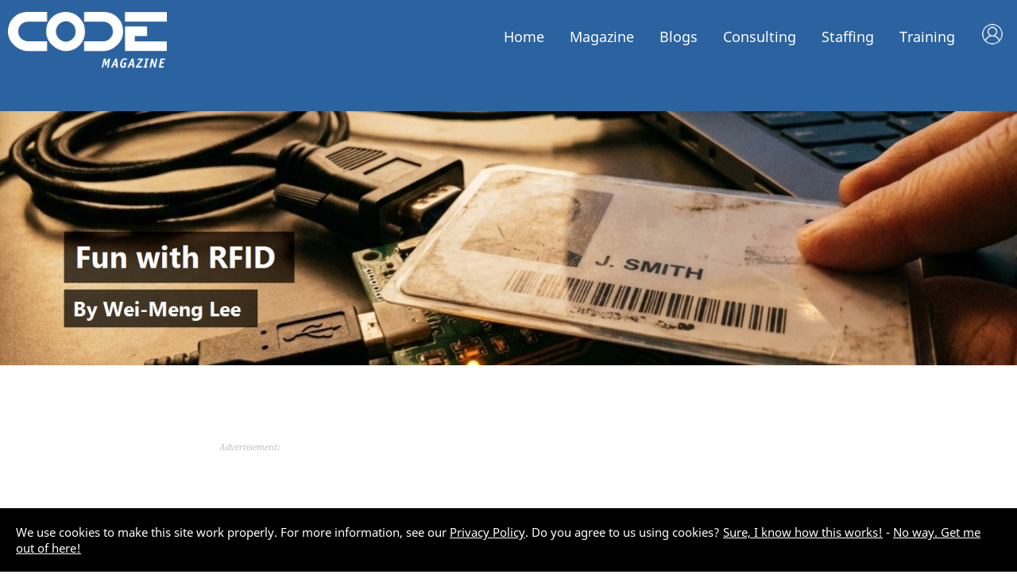

--- FILE ---
content_type: text/html; charset=utf-8
request_url: https://codemag.com/Article/0611061/Fun-with-RFID
body_size: 32660
content:

<!DOCTYPE html>
 <html lang="en-us" xmlns="http://www.w3.org/1999/xhtml">
<head>
    <meta name="viewport" content="width=device-width, initial-scale=1, user-scalable=yes">
    <meta charset="utf-8" />
    <title>Fun with RFID</title>
    <link rel="shortcut icon" type="image/x-icon" href="/images/CodeIcon.png" />
    <link href="https://fonts.googleapis.com/css?family=Source+Serif+Pro:400,600,700&amp;display=swap&amp;subset=latin-ext" rel="stylesheet">
    <link type="text/css" rel="stylesheet" href="https://fast.fonts.net/cssapi/70f13e4f-a7d3-4a3c-ad72-0de102650ef0.css">
    <meta property="fb:app_id" content="225285904297383" />

    <meta name="Description" content="In &quot;Fun with RFID,&quot; Wei-Meng Lee explains the fundamentals of RFID technology and guides readers through building Windows applications using two afforda..." />
    <meta name="Keywords" content="Techniques, Visual Studio 2005" />
    <meta name="Author" content="CODE Magazine, EPS Software Corp., &lt;a href=&quot;/People/Bio/Wei-Meng.Lee&quot;&gt;Wei-Meng Lee&lt;/a&gt;" />
    <meta name="Robots" content="all" />

<meta property="og:site_name" content="CODE" />
<meta property="og:title" content="Fun with RFID" />
<meta property="og:description" content="In &quot;Fun with RFID,&quot; Wei-Meng Lee explains the fundamentals of RFID technology and guides readers through building Windows applications using two affordable RFID readers: Parallax&#39;s RFID Reader Modu..." />
<meta property="og:site_name" content="CODE" />
<meta property="og:url" content="/Article/0611061/Fun-with-RFID" />
<meta property="og:type" content="website" />
<meta property="og:image" content="https://epsenterprise.blob.core.windows.net/permanent-files/FileAttachments/3fd08924_9077_4808_8626_521d722e0960/0611061_Header_Rectangle.jpeg" />
<meta property="og:image:secure_url" content="https://epsenterprise.blob.core.windows.net/permanent-files/FileAttachments/3fd08924_9077_4808_8626_521d722e0960/0611061_Header_Rectangle.jpeg" />
<meta property="twitter:card" content="summary_large_image" />
<meta property="twitter:title" content="Fun with RFID" />
<meta property="twitter:description" content="In &quot;Fun with RFID,&quot; Wei-Meng Lee explains the fundamentals of RFID technology and guides readers through building Windows applications using two affordable RFID readers: Parallax&#39;s RFID Reader Modu..." />
<meta property="twitter:image" content="https://epsenterprise.blob.core.windows.net/permanent-files/FileAttachments/3fd08924_9077_4808_8626_521d722e0960/0611061_Header_Rectangle.jpeg" />
<meta property="twitter:site" content="@codemagazine" />

    <link rel="publisher" href="https://plus.google.com/103030867107221566748/" />

    <!-- Google tag (gtag.js) -->
    <script async src="https://www.googletagmanager.com/gtag/js?id=UA-44188652-1"></script>

    <script>window.dataLayer = window.dataLayer || []; function gtag() { dataLayer.push(arguments); } gtag('js', new Date()); gtag('config', 'UA-44188652-1');</script>
    

    <link href="/Content/Reset.css" type="text/css" rel="stylesheet" />
    <link href="/Content/2021/MicroFormats.css" type="text/css" rel="stylesheet" />
    <link href="/Content/2021/Default.css" type="text/css" rel="stylesheet" />
    <link href="/Content/2021/Desktop.css" type="text/css" rel="stylesheet" />
    <link href="/Content/2021/Fonts.css" type="text/css" rel="stylesheet" />

    <link href="/scripts/fontawesome-free-5.0.3/web-fonts-with-css/css/fontawesome-all.css" rel="stylesheet" type="text/css" />
    <link href="/content/viewstyles/mycode/login.css" rel="stylesheet" />
    
    
    <style>
        .areaForeground { color: black; } .areaBackground { background: black; } a.areaLink { color: black; } a.areaLink:hover { color: black; } a.areaLink:active { color: black; } a.areaLink:visited { color: black; }

        .headerImageNormal.accentColor {
        }
        .headerImageWhite.accentColor {
            display: none;
        }
    </style>

    
    
    <link href="/Content/ViewStyles/Article/ShowArticle.css" type="text/css" rel="stylesheet">
    <link href="/Scripts/highlightjs/styles/kavadocs.css" type="text/css" rel="stylesheet">
    <style>
        .articleHeaderLargeImage {
            width: 100%;
            margin-bottom: 100px;
        }

        .articleHeaderWideImage {
            width: 100%;
            margin-bottom: 70px;
            display: none;
        }

        .articleHeaderSmallImage {
            width: 100%;
            margin-bottom: 70px;
            display: none;
        }

        @media only screen and (min-width: 1000px) {
            .articleHeaderLargeImage {
                display: none;
            }

            .articleHeaderWideImage {
                display: block;
            }
        }

        @media only screen and (max-width: 800px) {
            .articleHeaderLargeImage {
                display: none;
            }

            .articleHeaderSmallImage {
                display: block;
            }
        }

        .ai-explanation {
            background: #eeeeee;
            padding: 10px 30px 10px 20px;
            margin-bottom: 50px;
            border-Left: 5px solid #2B62A0;
            text-align: left;
        }
            .ai-explanation p {
                text-align: left !important;
            }

        .ai-explanation h2 {
            margin-top: 25px;
        }

            .ai-explanation-prompt {
                background-color: white;
                overflow-wrap: normal;
                padding: 8px 20px 8px 8px;
                font-family: monospace;
                border-radius: 5px;
                word-wrap: normal;
                text-align: left;
                line-height: 1.3em;
                font-size: .9em;
                text-wrap-mode: wrap;
            }

            .ai-explanation a, .ai-explanation a:hover, .ai-explanation a:active, .ai-explanation a:visited {
                color: #2B62A0;
            }

        .ai-author {
            background-color: #2B62A0;
            color: white;
            border-radius: 4px;
            font-weight: bold;
            padding: 7px 10px;
            font-size: 1.2em;
            margin-bottom: 10px;
            float: left;
        }
            .ai-author a, .ai-author a:hover, .ai-author a:active, .ai-author a:visited {
                color: white;
                text-decoration: underline;
            }

        h1, h2, h3, h4, h5 {
            color: #2B62A0;
        }
        a.areaLink {
            color: #2B62A0;
        }
        a.areaLink:visited {
            color: #2B62A0;
        }
        figure {
            color: #2B62A0;
        }
        #contentColumnSingle .article-tables table th {
            background-color: #2B62A0;
        }
        #contentColumnSingle .article-listings h1 {
            background-color: #2B62A0;
        }
        #contentColumnSingle .article-tables h1 {
            color: #2B62A0;
        }
        .article-pullquote {
            background: #2B62A0;
        }
        .article-pullquote-arrow {
            background-image: url("/Images/Styles/SpeechBubbleArrow_8_57_129.png");
        }
        .side-info h1 {
            color: #2B62A0;
        }
        .side-info h2 {
            color: #2B62A0;
        }
        .tech-list li {
            background-color: #2B62A0;
        }
        #menu ul li.magazineMenuSelected a {
            border-bottom: 3px solid #2B62A0;
        }
        .download1ColumnButton {
            display: none;
        }
        .codeDownloadButton {
            color: white;
            background: #2B62A0;
            padding: 10px;
            margin-bottom: 50px;
            font-size: 1.5em;
        }
        .codeDownloadButton a {
            color: white;
            text-decoration: none;
        }
        .codeDownloadButton a:hover {
            color: white;
            text-decoration: none;
        }
        .codeDownloadButton a:visited {
            color: white;
            text-decoration: none;
        }

        code {
            background: #f4f4f4;
            -ms-border-radius: 5px;
            border-radius: 5px;
            border: 1px solid #e7e7e7;
            padding: 1px 3px;
        }

        h4 {
            font-size: 1.2em;
            line-height: 1.2em;
        }

        #contentColumnSingle blockquote p {
            margin-left: 0;
            border-left: none;
            background-color: transparent;
            padding: 0;
            margin-right: 0;
            margin-bottom: 0;
        }

        #contentColumnSingle blockquote {
            margin-right: 20px;
            border-left-color: #2B62A0;
        }

        h1.author-name a {
            color: #2B62A0;
        }
        .author-by-line {
            text-align: left;
        }
        .author-by-line a {
            color: black;
        }
        .author-by-line-name {
            font-size: 1.2em;
        }
        .author-by-line img {
            height: 65px;
            float: left;
            margin-right: 10px;
        }
        aside h1 {
            font-size: 1.8em !important;
            margin-top: 60px !important;
        }
        aside h2 {
            font-size: 1.4em !important;
        }
        aside h1:first-child {
            margin-top: 20px !important;
        }
        aside p:last-child {
            margin-bottom: 100px !important;
        }

        .article-body aside {
            background-color: #f4f4f4;
            padding: 10px 20px;
        }
        #contentColumnSingle .article-body aside p {
            text-align: left !import;
        }
        #contentColumnSingle .article-body aside p:last-child {
            margin-bottom: 20px !important;
        }

        .headerImageNormal.accentColor { display: none !important; }
        .headerImageWhite.accentColor { display: block !important; }

        #menu.accentColor > ul > li > a {
            color: white !important;
        }
        #menu.accentColor ul li.magazineMenuSelected a {
            border-bottom: 3px solid #2B62A0;
        }

        #header.accentColor {
            color: white !important;
            background-color: #2B62A0 !important;
        }

        .accentColor {
            color: white !important;
            background-color: #2B62A0 !important;
        }


                h1.title {
            font-family: "Segoe UI", "Helvetica Neue", Helvetica, Arial, Verdana, sans-serif;
            font-weight: 600;
        }
        .article-body h1 {
            font-family: "Segoe UI", "Helvetica Neue", Helvetica, Arial, Verdana, sans-serif;
            font-weight: 600;
        }
        .article-body h2 {
            font-family: "Segoe UI", "Helvetica Neue", Helvetica, Arial, Verdana, sans-serif;
            font-weight: 600;
        }
        .article-body h3 {
            font-family: "Segoe UI", "Helvetica Neue", Helvetica, Arial, Verdana, sans-serif;
            font-weight: 600;
        }
        
        @media only screen and (max-width : 1000px) {
            .download1ColumnButton {
                display: block;
            }
        }

    </style>

    <script src="https://code.jquery.com/jquery-3.7.1.min.js"></script>
    <script src="https://cdnjs.cloudflare.com/ajax/libs/jquery-unobtrusive-ajax/3.2.6/jquery.unobtrusive-ajax.min.js"></script>
    <script src="https://cdnjs.cloudflare.com/ajax/libs/jquery-validate/1.20.1/jquery.validate.min.js"></script>
    <script src="https://cdnjs.cloudflare.com/ajax/libs/jquery-validation-unobtrusive/4.0.0/jquery.validate.unobtrusive.min.js"></script>

    <script src="/Scripts/jquery/jquery.popupWindow.js" type="text/javascript"></script>
    <script src="/Scripts/Shared/Menu.js" type="text/javascript"></script>
    <script src="/Scripts/Ads/Ads.js" type="text/javascript"></script>
    <script language="javascript" type="text/javascript">
        var _gaq = _gaq || [];
        _gaq.push(['_setAccount', 'UA-44188652-1']);
        _gaq.push(['_trackPageview']);

        (function () {
            var ga = document.createElement('script'); ga.type = 'text/javascript'; ga.async = true;
            ga.src = ('https:' == document.location.protocol ? 'https://ssl' : 'http://www') + '.google-analytics.com/ga.js';
            var s = document.getElementsByTagName('script')[0]; s.parentNode.insertBefore(ga, s);
        })();
    </script>

    <script type="text/javascript" src="/Scripts/Default.js?v=20260109211518"></script>

    <!-- JD: 2/26/2018:  CrazyEgg Heatmap code -->
    <!--<script type="text/javascript" src="https://script.crazyegg.com/pages/scripts/0073/6756.js" async="async"></script>-->
    <!--------------------------------------- --->

    <link rel="stylesheet" href="https://use.fontawesome.com/releases/v5.7.2/css/all.css" integrity="sha384-fnmOCqbTlWIlj8LyTjo7mOUStjsKC4pOpQbqyi7RrhN7udi9RwhKkMHpvLbHG9Sr" crossorigin="anonymous">
    <link rel="stylesheet" href="https://use.fontawesome.com/releases/v5.7.2/css/all.css" integrity="sha384-fnmOCqbTlWIlj8LyTjo7mOUStjsKC4pOpQbqyi7RrhN7udi9RwhKkMHpvLbHG9Sr" crossorigin="anonymous">

    <script src="https://unpkg.com/vue@3/dist/vue.global.prod.js"></script>
    
    
    <script src="/scripts/highlightjs/highlight.pack.js"></script>
    <script src="//cdnjs.cloudflare.com/ajax/libs/highlight.js/9.4.0/languages/go.min.js"></script>


    <script language="javascript" type="text/javascript">
        $(function () {
            // Saving some configuration in local storage
            userSettings = {
                //themeColorCss: '',
                syntaxHighlightCss: '',

                save: function userData_save() {
                    if (localStorage)
                        localStorage.setItem('CodemagUserSettings', JSON.stringify(userSettings));
                },
                load: function userData_load() {
                    if (!localStorage)
                        return;
                    var data = localStorage.getItem('CodemagUserSettings');
                    if (data) {
                        try {
                            data = JSON.parse(data);
                            $.extend(userSettings, data);
                        }
                        catch (ex) { localStorage.removeItem('CodemagUserSettings') };
                    }
                    userSettings.refreshTargets();
                },
                refreshTargets: function userData_refresh() {
                    //if (userSettings.themeColorCss.length > 0) {
                    //    $('#themeColorSelector option').removeAttr('selected');
                    //    var $selectedOption = $('#themeColorSelector option[value="'+userSettings.themeColorCss+'"]');
                    //    if ($selectedOption.length > 0) {
                    //        $selectedOption.attr('selected','');
                    //        setTimeout(function() {
                    //            $selectedOption.trigger('change');
                    //        });
                    //    }
                    //}
                    if (userSettings.syntaxHighlightCss.length > 0) {
                        $('#syntaxThemeSelector option').removeAttr('selected');
                        var $selectedOption2 = $('#syntaxThemeSelector option[value="' + userSettings.syntaxHighlightCss + '"]');
                        if ($selectedOption2.length > 0) {
                            $selectedOption2.attr('selected', '');
                            setTimeout(function () {
                                $selectedOption2.trigger('change');
                            });
                        }
                    }
                }
            };

            // Making sure all links within the article open in a new tab
            $('article a').attr('target', '_blank');

            // Adding a copy button to listings
            var listingHeadings = $('h4.code-listing');
            for (var headingCounter = 0; headingCounter < listingHeadings.length; headingCounter++) {
                var heading = $(listingHeadings[headingCounter]);
                heading.prepend('<div class="copy-button"><i class="far fa-copy" alt="Copy"></i></div>');
            }

            // Adding copy button to snippets
            var snippets = $('pre.code-snippet');
            for (var snippetCounter = 0; snippetCounter < snippets.length; snippetCounter++) {
                var snippet = $(snippets[snippetCounter]);
                snippet.prepend('<h4 class="code-snippet"> <div class="copy-button"><i class="far fa-copy" alt="Copy"></i></div></h4>');
            }

            // Making sure the copy buttons work
            $('.copy-button').on('click',
                function () {
                    var button = $(this);
                    var icons = button.find("i");
                    var heading = button.parent();
                    var pre = heading.next();
                    var $temp = $("<textarea>");
                    $("body").append($temp);
                    $temp.val(pre.text()).select();
                    document.execCommand("copy");
                    $temp.remove();
                    icons.removeClass('far');
                    icons.removeClass('fa-copy');
                    icons.addClass('fas');
                    icons.addClass('fa-check-circle');
                    icons.css('color', 'green');
                    setTimeout(function () {
                        icons.removeClass('fas');
                        icons.removeClass('fa-check-circle');
                        icons.addClass('far');
                        icons.addClass('fa-copy');
                        icons.css('color', '');
                    }, 3000);
                });

            // Making sure code isn't shown too tall
            var codeBlocks = $('code');
            for (var blockCounter = 0; blockCounter < codeBlocks.length; blockCounter++) {
                var codeBlock = $(codeBlocks[blockCounter]);
                if (codeBlock.height() > 430) {
                    codeBlock.css('max-height', '400px');
                    var previous = codeBlock.prev();
                    if (previous.length > 0 && previous[0].localName == 'h4') {
                        // This is a snippet
                        var h4b = $(codeBlock.prev()[0]).find('div');
                        h4b.before('<div class="more-button"><i class="fas fa-angle-double-down" alt="Expand"></i></div><div class="less-button" style="display: none;"><i class="fas fa-angle-double-up" alt="Show less"></i></div>');
                    } else if (codeBlock.parent()[0].localName == "pre") {
                        // This is a listing
                        var h4a = $(codeBlock.parent()[0]).prev();
                        h4a.prepend('<div class="more-button"><i class="fas fa-angle-double-down" alt="Expand"></i></div><div class="less-button" style="display: none;"><i class="fas fa-angle-double-up" alt="Show less"></i></div>');
                    }
                }
            }

            $('.more-button').on('click',
                function () {
                    var button = $(this);
                    var heading = button.parent();
                    var pre = heading.next();
                    var code = pre.find('code');
                    if (code.length < 1) {
                        code = pre.parent().find('code');
                    }
                    code.css('max-height', '1000000px');
                    button.hide();
                    button.next().show();
                });
            $('.less-button').on('click',
                function () {
                    var button = $(this);
                    var heading = button.parent();
                    var pre = heading.next();
                    var code = pre.find('code');
                    if (code.length < 1) {
                        code = pre.parent().find('code');
                    }
                    code.css('max-height', '400px');
                    button.hide();
                    button.prev().show();
                });

            // Making the code snippets look pretty
            $('pre code')
                .each(function (i, block) {
                    hljs.highlightBlock(block);
                });
            if ($('pre code').length > 0) {
                var themeSelectorContainer = $('#syntaxThemeSelectorContainer');
                if (themeSelectorContainer.length > 0) {
                    themeSelectorContainer.css('display', '');
                }
                $('#syntaxThemeSelector').change(function () {
                    // First, we disable all color CSS links
                    var selectedValue = $('#syntaxThemeSelector option:selected').val();
                    userSettings.syntaxHighlightCss = selectedValue;
                    userSettings.save();
                    $('#syntaxThemeSelector option').each(function () {
                        var cssUrl = $(this).val();
                        var existingLinks = $("link[href='" + cssUrl + "']");
                        if (existingLinks.length > 0) {
                            existingLinks[0].disabled = selectedValue != cssUrl;
                        }
                    });

                    // Then, we either load or enable the selected one
                    $('#syntaxThemeSelector option:selected').each(function () {
                        var cssUrl = $(this).val();
                        var existingLinks = $("link[href='" + cssUrl + "']");
                        if (existingLinks.length == 0) {
                            $('head').append('<link rel="stylesheet" href="' + cssUrl + '" type="text/css" />');
                        }
                    });
                });
            }

            // Adding a bunch of additional formatting to article sections
            $('<p class="article-pullquote-arrow"></p>').insertAfter('.article-pullquote');
            $('figcaption').html(function (i, html) {
                return html.replace(/(\w+\s\w+)/, '<b>$1</b>');
            });
            $('.article-listings h1').html(function (i, html) {
                return html.replace(/(\w+\s\w+)/, '<b>$1</b>');
            });
            $('.article-tables h1').html(function (i, html) {
                return html.replace(/(\w+\s\w+)/, '<b>$1</b>');
            });

            //$('#largerText').click(function() {
            //    $('.article-body').css('font-size','2em');
            //});

            // Serving up some ads
            var adIndex = 0;
            var firstAdPass = true;
            var ads = [
                { nameFirst: 'Magazine_Article_Rectangle_First', nameSubsequent: 'Magazine_Article_Rectangle_Subsequent', sizes: [[300, 250], [336, 280]], cssClass: 'rectangle-ad' },
                { nameFirst: 'Magazine_Article_Banner_First', nameSubsequent: 'Magazine_Article_Banner_Subsequent', sizes: [468, 60], cssClass: 'banner-ad' }
            ];
            var childIndex = 3;
            var paragraphsBetweenAds = 20;
            var totalParagraphs = $('div.article-body p').length;
            if (totalParagraphs > 100) paragraphsBetweenAds = 30;
            //else if (totalParagraphs > 90) paragraphsBetweenAds = 16;
            //else if (totalParagraphs > 80) paragraphsBetweenAds = 15;
            //else if (totalParagraphs > 70) paragraphsBetweenAds = 14;

            for (var counter = 0; counter < 1000; counter++) {
                var set = $('div.article-body p:nth-of-type(' + childIndex + ')');
                if (set == undefined) break;
                if (set.length < 1) break;

                if (set[0].className == '') {
                    var previousSet = set.prev();
                    var previousIsOk = false;
                    if (previousSet.length > 0) {
                        if (previousSet[0].localName == 'p') {
                            previousIsOk = true;
                        }
                    }
                    var nextIsOk = false;
                    if (previousIsOk) {
                        var nextSet = set.next();
                        if (nextSet.length > 0) {
                            var nextSet2 = nextSet.next();
                            if (nextSet2.length > 0) {
                                var elementName = nextSet[0].localName;
                                if ((elementName == 'p' && nextSet[0].className == '') || elementName == 'h1' || elementName == 'h2' || elementName == 'h3') {
                                    nextIsOk = true;
                                }
                            }
                        }
                    }
                    if (!previousIsOk || !nextIsOk) {
                        childIndex++;
                    } else {
                        if (firstAdPass) {
                            DisplaySelfRefreshingDoubleClickAd(set, ads[adIndex].nameFirst, ads[adIndex].sizes, 'Advertisement', 'after', ads[adIndex].cssClass);
                        } else {
                            DisplaySelfRefreshingDoubleClickAd(set, ads[adIndex].nameSubsequent, ads[adIndex].sizes, 'Advertisement', 'after', ads[adIndex].cssClass);
                        }
                        childIndex += paragraphsBetweenAds;
                        adIndex++;
                        if (adIndex >= ads.length) {
                            firstAdPass = false;
                            adIndex = 0;
                        }
                    }
                } else {
                    childIndex++;
                }
            }

            userSettings.load();

        });
    </script>

</head>
<body>
    <!--
       _____ ____  ____  ______   __  ___                        _
      / ____/ __ \/ __ \/ ____/  /  |/  /___ _____ _____ _____  (_)___  ___
     / /   / / / / / / / __/    / /|_/ / __ `/ __ `/ __ `/_  / / / __ \/ _ \
    / /___/ /_/ / /_/ / /___   / /  / / /_/ / /_/ / /_/ / / /_/ / / / /  __/
    \____/\____/_____/_____/  /_/  /_/\__,_/\__, /\__,_/ /___/_/_/ /_/\___/
                                           /____/

    Hi there! You guessed right, we have the obligatory
    source code job application message for everyone
    brave enough to hit that inspect button. Now go ahead
    and take a look at what's going on here and then head
    over to https://www.codemag.com/jobs to get in touch!

    Also, here is a free subscription link for CODE Magazine:
    https://www.codemag.com/subscribe/hacker

    See you soon,
    your CODE team
    -->
    <div id="mobileMenu">
        <ul><li class="neutralMenu"><a href="/">Home</a><div class="mobileMenuExpandCollapse" onclick="javascript:toggleMobileSubMenu('menuContainer1', this)"></div><div class="subMenu article" style="display: none;" id="menuContainer1"><div class="subMenu article"><ul><li><a class="areaLink" href="/">CODE Home</a></li><li><a class="areaLink" href="/About">About Us</a></li><li><a class="areaLink" href="/videos/Index">Videos</a></li><li><a class="areaLink" href="/Press">Press Releases</a></li><li><a class="areaLink" href="/People">People</a></li><li><a class="areaLink" href="/Jobs">Careers</a></li><li><a class="areaLink" href="/Home/Privacy">Privacy Policy</a></li><li><a class="areaLink" href="/contact">Contact Us</a></li></ul></div></li><li class="magazineMenuSelected"><a href="/magazine">Magazine</a><div class="mobileMenuExpandCollapse" onclick="javascript:toggleMobileSubMenu('menuContainer2', this)"></div><div class="subMenu" style="display: none;" id="menuContainer2"><ul><li><a class="areaLink" href="/Magazine">Magazine Home</a></li><li><a class="areaLink" href="/Magazine/Focus">CODE Focus Magazine</a></li><li><a class="areaLink" href="/Magazine/AllIssues">All Issues</a></li><li><a class="areaLink" href="/Magazine/Subscribe">Subscribe</a></li><li><a class="areaLink" href="/mobile">Mobile</a></li><li><a class="areaLink" href="/My/Magazines">My (Digital) Magazines</a></li><li><a class="areaLink" href="/My/Fulfillment">Where is my Magazine?</a></li><li><a class="areaLink" href="/My">My Subscriber Account</a></li><li><a class="areaLink" href="/Advertise">Advertise</a></li><li><a class="areaLink" href="/Write">Write</a></li></ul></div></li><li class="magazineMenu"><a href="/Blog">Blogs</a><div class="mobileMenuExpandCollapse" onclick="javascript:toggleMobileSubMenu('menuContainer3', this)"></div><div class="subMenu" style="display: none;" id="menuContainer3"><ul><li><a class="areaLink" href="/Blog">CODE Blogs Home</a></li><li><a class="areaLink" href="/blog/AI">The CODE AI Blog</a></li><li><a class="areaLink" href="/blog/AIPractitioner">The AI Practitioner&#x27;s View Blog</a></li><li><a class="areaLink" href="/blog/Fabric-Intelligence">CODE Fabric Intelligence Blog</a></li></ul></div></li><li class="consultingMenu"><a href="/consulting">Consulting</a><div class="mobileMenuExpandCollapse" onclick="javascript:toggleMobileSubMenu('menuContainer3', this)"></div><div class="subMenu" style="display: none;" id="menuContainer3"><ul><li><a class="areaLink" href="/Consulting">Consulting Home</a></li><li><a class="areaLink" href="/Consulting/Services">Services &amp; Technologies</a></li><li><a class="areaLink" href="/AI">Artificial Intelligence (AI)</a></li><li><a class="areaLink" href="/AISuccess">AI Success Accelerators</a></li><li><a class="areaLink" href="/Cloud">Cloud Adoption &amp; Development</a></li><li><a class="areaLink" href="/CustomAppDev">Custom Application Development</a></li><li><a class="areaLink" href="/ExecutiveBriefing">Executive Briefing (AI)</a></li><li><a class="areaLink" href="/LowCodeNoCode">Low-Code/No-Code</a></li><li><a class="areaLink" href="/Security">Cyber Security</a></li><li><a class="areaLink" href="/copilot">Copilots in Your Apps!</a></li><li><a class="areaLink" href="/ProjectRescue">Project Rescue</a></li><li><a class="areaLink" href="/Labs">CODE Labs</a></li><li><a class="areaLink" href="/ai-docs">Business Document Copilot</a></li><li><a class="areaLink" href="/Legacy">Legacy Conversion and Maintenance</a></li><li><a class="areaLink" href="/OneHourConsulting">Free Hour of Consulting</a></li><li><a class="areaLink" href="/VFPConversion">VFP Conversion</a></li><li><a class="areaLink" href="/Energy">Energy Software</a></li><li><a class="areaLink" href="/contact">Contact Us</a></li></ul></div></li><li class="staffingMenu"><a href="/staffing">Staffing</a><div class="mobileMenuExpandCollapse" onclick="javascript:toggleMobileSubMenu('menuContainer4', this)"></div><div class="subMenu" style="display: none;" id="menuContainer4"><ul><li><a class="areaLink" href="/Staffing">Staffing Home</a></li><li><a class="areaLink" href="/Staffing/Services">Our Services</a></li><li><a class="areaLink" href="/Staffing/About">About Us</a></li><li><a class="areaLink" href="/Staffing/Careers">Careers</a></li></ul></div></li><li class="trainingMenu"><a href="/training">Training</a><div class="mobileMenuExpandCollapse" onclick="javascript:toggleMobileSubMenu('menuContainer5', this)"></div><div class="subMenu" style="display: none;" id="menuContainer5"><ul><li><a class="areaLink" href="/Training">Training Home</a></li><li><a class="areaLink" href="/StateOfAI">State of AI</a></li><li><a class="areaLink" href="/CodePresents">CODE Presents</a></li><li><a class="areaLink" href="/StateOfDotNet">State of .NET</a></li><li><a class="areaLink" href="/Training">Classes</a></li><li><a class="areaLink" href="/Training/Mentoring">Mentoring</a></li><li><a class="areaLink" href="/Lunch">Lunch with CODE</a></li></ul></div></li></ul>
    </div>
    <div id="header" class="headerLarge accentColor">
        <div id="logo">
            <img class="headerImageNormal accentColor" src="/Images/Logos/CODEMagazine_Small.png" /><img class="headerImageWhite accentColor" src="/Images/Logos/CODEMagazine_White_Small.png" /><br />

<script src="/app/library/localization/cf.localization.js"></script>

<div id="toaster"></div>
<div id="my-login" >
    <div style="display:none" v-show="isLoading" class="my-spa-loading"></div>
</div>

<script type="module">
    import apptoast from '/app/toaster.js'
    const { createApp } = Vue;
    createApp(apptoast).mount('#toaster');
</script>
<script type="module">
    import applogin from '/app/my-login.js'
    const { createApp } = Vue;
    createApp(applogin).mount('#my-login');
</script>        </div>
        <div id="menu" class="accentColor">
            <ul><li class="neutralMenu"><a href="/">Home</a><div class="subMenu article" id="menuContainer1"><div class="subMenu article"><ul><li><a class="areaLink" href="/">CODE Home</a></li><li><a class="areaLink" href="/About">About Us</a></li><li><a class="areaLink" href="/videos/Index">Videos</a></li><li><a class="areaLink" href="/Press">Press Releases</a></li><li><a class="areaLink" href="/People">People</a></li><li><a class="areaLink" href="/Jobs">Careers</a></li><li><a class="areaLink" href="/Home/Privacy">Privacy Policy</a></li><li><a class="areaLink" href="/contact">Contact Us</a></li></ul></div></li><li class="magazineMenuSelected"><a href="/magazine">Magazine</a><div class="subMenu" id="menuContainer2"><ul><li><a class="areaLink" href="/Magazine">Magazine Home</a></li><li><a class="areaLink" href="/Magazine/Focus">CODE Focus Magazine</a></li><li><a class="areaLink" href="/Magazine/AllIssues">All Issues</a></li><li><a class="areaLink" href="/Magazine/Subscribe">Subscribe</a></li><li><a class="areaLink" href="/mobile">Mobile</a></li><li><a class="areaLink" href="/My/Magazines">My (Digital) Magazines</a></li><li><a class="areaLink" href="/My/Fulfillment">Where is my Magazine?</a></li><li><a class="areaLink" href="/My">My Subscriber Account</a></li><li><a class="areaLink" href="/Advertise">Advertise</a></li><li><a class="areaLink" href="/Write">Write</a></li></ul></div></li><li class="magazineMenu"><a href="/Blog">Blogs</a><div class="subMenu" id="menuContainer3"><ul><li><a class="areaLink" href="/Blog">CODE Blogs Home</a></li><li><a class="areaLink" href="/blog/AI">The CODE AI Blog</a></li><li><a class="areaLink" href="/blog/AIPractitioner">The AI Practitioner&#x27;s View Blog</a></li><li><a class="areaLink" href="/blog/Fabric-Intelligence">CODE Fabric Intelligence Blog</a></li></ul></div></li><li class="consultingMenu"><a href="/consulting">Consulting</a><div class="subMenu" id="menuContainer3"><ul><li><a class="areaLink" href="/Consulting">Consulting Home</a></li><li><a class="areaLink" href="/Consulting/Services">Services &amp; Technologies</a></li><li><a class="areaLink" href="/AI">Artificial Intelligence (AI)</a></li><li><a class="areaLink" href="/AISuccess">AI Success Accelerators</a></li><li><a class="areaLink" href="/Cloud">Cloud Adoption &amp; Development</a></li><li><a class="areaLink" href="/CustomAppDev">Custom Application Development</a></li><li><a class="areaLink" href="/ExecutiveBriefing">Executive Briefing (AI)</a></li><li><a class="areaLink" href="/LowCodeNoCode">Low-Code/No-Code</a></li><li><a class="areaLink" href="/Security">Cyber Security</a></li><li><a class="areaLink" href="/copilot">Copilots in Your Apps!</a></li><li><a class="areaLink" href="/ProjectRescue">Project Rescue</a></li><li><a class="areaLink" href="/Labs">CODE Labs</a></li><li><a class="areaLink" href="/ai-docs">Business Document Copilot</a></li><li><a class="areaLink" href="/Legacy">Legacy Conversion and Maintenance</a></li><li><a class="areaLink" href="/OneHourConsulting">Free Hour of Consulting</a></li><li><a class="areaLink" href="/VFPConversion">VFP Conversion</a></li><li><a class="areaLink" href="/Energy">Energy Software</a></li><li><a class="areaLink" href="/contact">Contact Us</a></li></ul></div></li><li class="staffingMenu"><a href="/staffing">Staffing</a><div class="subMenu" id="menuContainer4"><ul><li><a class="areaLink" href="/Staffing">Staffing Home</a></li><li><a class="areaLink" href="/Staffing/Services">Our Services</a></li><li><a class="areaLink" href="/Staffing/About">About Us</a></li><li><a class="areaLink" href="/Staffing/Careers">Careers</a></li></ul></div></li><li class="trainingMenu"><a href="/training">Training</a><div class="subMenu" id="menuContainer5"><ul><li><a class="areaLink" href="/Training">Training Home</a></li><li><a class="areaLink" href="/StateOfAI">State of AI</a></li><li><a class="areaLink" href="/CodePresents">CODE Presents</a></li><li><a class="areaLink" href="/StateOfDotNet">State of .NET</a></li><li><a class="areaLink" href="/Training">Classes</a></li><li><a class="areaLink" href="/Training/Mentoring">Mentoring</a></li><li><a class="areaLink" href="/Lunch">Lunch with CODE</a></li></ul></div></li></ul>
        </div>
        <div id="mobileMenuIcon" class="accentColor"><i id="mobileMenuIcon" class="fas fa-bars fa-lg"></i></div>

    </div>
    

    <div id="page">
        <div id="main">
            



    <img src="https://epsenterprise.blob.core.windows.net/permanent-files/FileAttachments/173d2506_b783_4cc5_9328_0f1c74ddc2a3/0611061_Header_Large.jpeg" class="articleHeaderLargeImage" />
    <img src="https://epsenterprise.blob.core.windows.net/permanent-files/FileAttachments/eb8f2675_142d_4bd6_ad74_7284ef8e6a81/0611061_Header_Wide.jpeg" class="articleHeaderWideImage" />
    <img src="https://epsenterprise.blob.core.windows.net/permanent-files/FileAttachments/3d6194f8_f3cc_4998_b382_150a52598059/0611061_Header_Small.jpeg" class="articleHeaderSmallImage" />

<div id="contentColumnSingle">
    <div class="advertisement leaderboard-ad" style="width: 728px; margin-left: auto; margin-right: auto;">
        Advertisement:
        <div id='div-gpt-ad-1378457852955-1' style='width:728px; height:90px;'>
            <script type="text/javascript">
                googletag.cmd.push(function () {
                    var slot1 = googletag.defineSlot("/36824843/Magazine_Article_Leaderboard_Top", [728, 90], "div-gpt-ad-1378457852955-1").addService(googletag.pubads());
                    googletag.enableServices();
                    googletag.display("div-gpt-ad-1378457852955-1");
                    setInterval(function () { googletag.pubads().refresh([slot1]); }, 3600000);
                });
            </script>
        </div>
    </div>


    <article>
        <h1 class="title">Fun with RFID</h1>

            <p class="author-by-line">
                <img src="/Article/AuthorPhotoSmall/726b31ba-e71b-43d4-939a-4134ae978ec1" /><span class="author-by-line-name">By <b><a href="/People/Bio/Wei-Meng.Lee">Wei-Meng Lee</a></b></span><br />
                    <span>Published in: </span><b><a href="https://www.codemag.com/Magazine/Issue/0bc222c4-7a05-442a-b2ba-c81c457725bf">CODE Magazine: 2006 - November/December</a></b><br />
                    <span>Publication Date: October 20, 2006</span><br />
                        <span>Last updated: December 26, 2025</span>
            </p>
        <div class="download1ColumnButton" style="padding-top: 25px; padding-bottom: 25px;">
                <div class="codeDownloadButton">
                    <a href="/Article/Download/0611061/RFIDSource.zip" title="download">
                        Download File
                        <img style="float: right; margin-right: 3px; margin-top: -4px; height: 32px;" src="/images/CloudDownload.png" />
                    </a>
                </div>
        </div>

        <div class="side-info">

            <p><a href="https://www.codemag.com/subscribe/freearticle6b1?utm_source=articleviewer&utm_medium=banner&utm_campaign=Article-Viewer-Free-Subs" /><img src="/images/Logos/DoodleFreeSubscriptionBanner.png" alt="CODE Magazine"></p>


            <div style="margin-bottom: 20px; overflow: no-display;">
                <div class="fb-share-button" style="float: left;" data-href="Microsoft.AspNetCore.Mvc.Routing.EndpointRoutingUrlHelper" data-type="button"></div>
                <div style="margin-left: 5px; margin-top: 0; float: left;">
                    <a href="https://twitter.com/share" class="twitter-share-button" data-via="codemagazine" data-count="none">Tweet</a>
                    <script>!function (d, s, id) { var js, fjs = d.getElementsByTagName(s)[0], p = /^http:/.test(d.location) ? 'http' : 'https'; if (!d.getElementById(id)) { js = d.createElement(s); js.id = id; js.src = p + '://platform.twitter.com/widgets.js'; fjs.parentNode.insertBefore(js, fjs); } }(document, 'script', 'twitter-wjs');</script>
                </div>
                <div style="margin-left: 5px; margin-top: 0; float: left;">
                    <script src="//platform.linkedin.com/in.js" type="text/javascript">lang: en_US</script>
                    <script type="IN/Share">
                    </script>
                </div>
                <div class="clearfix"></div>
            </div>

                <div class="codeDownloadButton">
                    <a href="/Article/Download/0611061/RFIDSource.zip" title="download">
                        Download File
                        <img style="float: right; margin-right: 3px; margin-top: -4px; height: 32px;" src="/images/CloudDownload.png" />
                    </a>
                </div>

            <div id="syntaxThemeSelectorContainer" style="display: none;">
                Syntax Highlight Theme:<br />
                <select id="syntaxThemeSelector">
                    <option value="/scripts/highlightjs/styles/brown-paper.css">Brown Paper</option>
                    <option value="/scripts/highlightjs/styles/codepen-embed.css">Codepen Embed</option>
                    <option value="/scripts/highlightjs/styles/color-brewer.css">Color Brewer</option>
                    <option value="/scripts/highlightjs/styles/dracula.css">Dracula</option>
                    <option value="/scripts/highlightjs/styles/dark.css">Dark</option>
                    <option value="/scripts/highlightjs/styles/darkula.css">Darkula</option>
                    <option value="/scripts/highlightjs/styles/default.css">Default</option>
                    <option value="/scripts/highlightjs/styles/dracula.css">Dracula</option>
                    <option value="/scripts/highlightjs/styles/far.css">Far</option>
                    <option value="/scripts/highlightjs/styles/foundation.css">Foundation</option>
                    <option value="/scripts/highlightjs/styles/github.css">Github</option>
                    <option value="/scripts/highlightjs/styles/github-gist.css">Github Gist</option>
                    <option value="/scripts/highlightjs/styles/googlecode.css">GoogleCode</option>
                    <option value="/scripts/highlightjs/styles/grayscale.css">Grayscale</option>
                    <option value="/scripts/highlightjs/styles/idea.css">Idea</option>
                    <option value="/scripts/highlightjs/styles/ir-black.css">IR Black</option>
                    <option value="/scripts/highlightjs/styles/kavadocs.css">Kava Docs</option>
                    <option value="/scripts/highlightjs/styles/kavadocsdark.css" selected="selected">Kava Docs Dark</option>
                    <option value="/scripts/highlightjs/styles/kimbie.dark.css">Kimbie.Dark</option>
                    <option value="/scripts/highlightjs/styles/kimbie.light.css">Kimbie.Light</option>
                    <option value="/scripts/highlightjs/styles/magula.css">Magula</option>
                    <option value="/scripts/highlightjs/styles/mono-blue.css">Mono Blue</option>
                    <option value="/scripts/highlightjs/styles/monokai.css">Monokai</option>
                    <option value="/scripts/highlightjs/styles/monokai-sublime.css">Monokai Sublime</option>
                    <option value="/scripts/highlightjs/styles/obsidian.css">Obsidian</option>
                    <option value="/scripts/highlightjs/styles/paraiso-dark.css">Paraiso Dark</option>
                    <option value="/scripts/highlightjs/styles/paraiso-light.css">Paraiso Light</option>
                    <option value="/scripts/highlightjs/styles/railscasts.css">Rails Casts</option>
                    <option value="/scripts/highlightjs/styles/rainbow.css">Rainbow</option>
                    <option value="/scripts/highlightjs/styles/solarized-dark.css">Solarized Dark</option>
                    <option value="/scripts/highlightjs/styles/solarized-light.css">Solarized Light</option>
                    <option value="/scripts/highlightjs/styles/sunburst.css">Sunburst</option>
                    <option value="/scripts/highlightjs/styles/twilight.css">Twilight</option>
                    <option value="/scripts/highlightjs/styles/vs.css">VS</option>
                    <option value="/scripts/highlightjs/styles/vs2015.css">VS2015</option>
                    <option value="/scripts/highlightjs/styles/xcode.css">XCode</option>
                    <option value="/scripts/highlightjs/styles/zenburn.css">ZenBurn</option>
                </select>
            </div>



                <div>
                    <h2>Published in:</h2>
                    <a href="/Magazine/Issue/0bc222c4-7a05-442a-b2ba-c81c457725bf"><img src="/Magazine/CoverLarge/0bc222c4-7a05-442a-b2ba-c81c457725bf" /></a>
                </div>

                <div>
                    <h2>Filed under:</h2>
                    <ul class="tech-list">
                            <li><a href="/Magazine/ByCategory/Techniques">Techniques</a></li>
                            <li><a href="/Magazine/ByCategory/Visual%20Studio%202005">Visual Studio 2005</a></li>
                    </ul>
                    <div class="clearfix"></div>
                </div>

            <div class="advertisement skyscraper-ad">
                Advertisement:
                <div id='div-gpt-ad-1378457852954-1' style='width:160px; height:600px;'>
                    <script type="text/javascript">
                        googletag.cmd.push(function () {
                            var slot1 = googletag.defineSlot("/36824843/Magazine_Article_Skyscraper_Right", [160, 600], "div-gpt-ad-1378457852954-1").addService(googletag.pubads());
                            googletag.enableServices();
                            googletag.display("div-gpt-ad-1378457852954-1");
                            setInterval(function () { googletag.pubads().refresh([slot1]); }, 3600000);
                        });
                    </script>
                </div>
            </div>
        </div>

        <div class="article-body"><p>A Radio Frequency Identification (RFID) system is an identification system that uses radio waves to retrieve data from a device called a tag or transponder.</p>
<p>RFID surrounds us in our daily lives-in supermarkets, libraries, bookstores, etc. RFID provides a quick and efficient way to collect information, such as taking stock in a warehouse, as well as tracking the whereabouts of items.</p>
<p>In this article, you will learn how to build a Windows application that incorporates RFID technology for data collection. I'll demonstrate how to use two RFID readers and then I'll compare their relative pros and cons.</p>
<h2 id="a-quick-introduction-to-rfid">A Quick Introduction to RFID</h2>
<p>In its bare minimum, a RFID system consists of two main components:</p>
<ul>
<li>Reader/Writer</li>
<li>Tags</li>
</ul>
<p>An RFID reader/writer contains a <em>scanning antenna</em> and a <em>transceiver</em>. It uses the scanning antenna to send out radio frequency signals in a relative short range. The radio frequency sent out is used to communicate and power tags (also known as <em>transponders</em>) that are within range, which will then transmit the data on the tag back to the <code>reader.</code> The information sent out by the tag is then picked up by the scanning antenna. The data is then interpreted and decoded by the transceiver.</p>
<p>There are two types of RFID tags-<em>active</em> and <em>passive</em>. Active RFID tags have their own power source and hence they can transmit signals that travel farther. In contrast, passive RFID tags have no power source and they have to rely solely on the signal sent from the scanning antenna to power them. Hence the range supported by passive tags is limited. Active tags are bigger in size than passive tags and have a limited life span (until the power source runs out). Passive tags, on the other hand, are much smaller in size and have virtually unlimited life span.</p>
<blockquote>
<p>There are two types of RFID tags: active and passive.</p>
</blockquote>
<p>RFID systems are categorized by their transmitting frequencies and are broadly grouped into three bands: Low Frequency (LF), High Frequency (HF), and Ultra High Frequency (UFH). <strong>Table 1</strong> shows the different frequencies used by the three bands and their characteristics.</p>
<p>Each RFID tag has a unique <em>tag ID</em>. Tags carry no more than 2KB of data and can store information such as history, location, etc.</p>
<p>Most common RFID applications use the tag ID transmitted by RFID tags as a key to information stored in databases. For example, an RFID tag attached to an employee passcard only contains an RFID tag ID, which an application can use to retrieve more detailed employee information stored in the organization databases. While <em>read-only</em> RFID applications are cheaper, there are occasions where you might need to write data back to an RFID tag, in which case you'll use read-write tags. You might find read-write RFID systems in a subway, for example, where you may need to write back information to a tag in stored value cards. Note that some tags can only be written once.</p>
<h2 id="building-attendance-tracking-application">Building Attendance Tracking Application</h2>
<p>Now that you have a good understanding of how RFID works, I'll show you how to build a simple attendance application that registers an employee when he reports for work. <strong>Figure 1</strong> shows the user interface of the <code>application.</code></p>
<figure><img src="https://codemag.com/Article/Image/0611061/fig1.png" alt="Figure 1: The attendance system you will build in this article."><br><figurecaption><strong>Figure 1:</strong> The attendance system you will build in this article.</figurecaption></figure>
<p>When an employee scans his employee passcard that has an embedded RFID tag, the application that receives the <code>ID</code> from the RFID tag will display the employee information. The application's administrator can assign an unused tag to an employee by using the buttons on the right of the <code>application.</code> For security reasons, the application will clear the employee information after three seconds. To deploy this application in a real-life setting, you would hide the administrative functions so that the user only sees the necessary information (see <strong>Figure 2</strong>).</p>
<figure><img src="https://codemag.com/Article/Image/0611061/fig2.png" alt="Figure 2: Hiding the administrative functions in a deployed environment."><br><figurecaption><strong>Figure 2:</strong> Hiding the administrative functions in a deployed environment.</figurecaption></figure>
<h3 id="rfid-reader-1-parallaxs-rfid-reader-module">RFID Reader #1: Parallax's RFID Reader Module</h3>
<p>In this example, I'll show you how to use Parallax's RFID Reader Module (<a href="http://www.parallax.com/detail.asp?product_id=28140">http://www.parallax.com/detail.asp?product_id=28140</a>). This low-cost RFID reader ($39) reads passive RFID transponder tags and uses serial communication to transmit the tag IDs. As you can see in <strong>Figure 3</strong>, the reader has four pins at the bottom (from left to right):</p>
<figure><img src="https://codemag.com/Article/Image/0611061/fig3.png" alt="Figure 3: The Parallax's RFID Reader Module."><br><figurecaption><strong>Figure 3:</strong> The Parallax's RFID Reader Module.</figurecaption></figure>
<ul>
<li>VCC - +5V DC power</li>
<li>/ENABLE - Enable (Ground) or disable (+5V DC) pin</li>
<li>SOUT - Serial output</li>
<li>GND - Ground</li>
</ul>
<p>The effective read range of Parallax's RFID Reader module is 1¾&quot; to 3&quot; inches (depending on the tag used). When the Reader Module acquires a tag ID, data is sent through the serial port using a 12-byte ASCII string. The LF (Line Feed) serves as the Start byte and the CR (Carriage Return) serves as the Stop byte. The ten digits in between serve as the unique tag ID.</p>
<h3 id="rfid-tags">RFID Tags</h3>
<p>The Parallax's RFID Reader Module reads the following tags:</p>
<ul>
<li>54 mm x 85 mm Rectangle Tag (<a href="http://www.parallax.com/detail.asp?product_id=28141">http://www.parallax.com/detail.asp?product_id=28141</a>; $2.25 each)</li>
<li>50 mm Round Tag (<a href="http://www.parallax.com/detail.asp?product_id=28142">http://www.parallax.com/detail.asp?product_id=28142</a>; $2.25 each)</li>
</ul>
<h3 id="setting-up-the-reader">Setting Up the Reader</h3>
<p>In order to connect the reader to your computer, you need to perform a TTL-to-RS-232 level shifting so that the data can be read via a serial port. One way would be to connect the reader to the <strong>RS-232 DCE AppMod</strong> (<a href="http://www.parallax.com/detail.asp?product_id=29120">http://www.parallax.com/detail.asp?product_id=29120</a>; $29).</p>
<p>For my project, I used the Javeline Demo Board (<a href="http://www.parallax.com/detail.asp?product_id=550-00019">http://www.parallax.com/detail.asp?product_id=550-00019</a>; $119) to connect to the <code>reader.</code></p>
<p><strong>Tip:</strong>  Either board will work well. I just happened to have the Javeline Demo Board, which is the more expensive option. If you are a modder, you can wire up the reader yourself using an RS232 level shifting IC.</p>
<p><strong>Figure 4</strong> shows the wiring on the Javeline Demo Board. After that, you need to:</p>
<figure><img src="https://codemag.com/Article/Image/0611061/fig4.png" alt="Figure 4: The wiring on the Javeline Demo Board."><br><figurecaption><strong>Figure 4:</strong> The wiring on the Javeline Demo Board.</figurecaption></figure>
<ul>
<li>Connect a 5V power source to the power connector</li>
<li>Connect your RS-232 serial cable to the serial port at the top of the board.</li>
<li>Connect the reader module to board using the pins shown in the diagram</li>
</ul>
<p><strong>Tip:</strong>  Be sure to use a &ldquo;straight&rdquo; serial cable to connect the board to your computer, or else you will not be able to get any data from the <code>reader.</code></p>
<p>If you do not have a serial port on your computer, you can use a USB-to-serial converter to convert a USB connector into a serial port. You will also need a DB9 straight serial cable.</p>
<p><strong>Figure 5</strong> shows the assembled reader and board.</p>
<figure><img src="https://codemag.com/Article/Image/0611061/fig5.png" alt="Figure 5: The Parallax RFID Reader and the Javeline Demo Board connected and ready to go."><br><figurecaption><strong>Figure 5:</strong> The Parallax RFID Reader and the Javeline Demo Board connected and ready to go.</figurecaption></figure>
<h3 id="building-the-application-user-interface">Building the Application User Interface</h3>
<p>Using Visual Studio 2005, create a new Windows application and name it C:<code>\Attendance</code>. You will use the Northwind sample database provided by SQL Server 2000 with SQL Express. (See the sidebar, <em>Installing the Sample Database</em>.) To simplify data-binding, you will use the drag-and-drop data-binding feature that is new in Visual Studio 2005.</p>
<p>In addition, you will also add a new TagID field to the Employees table in the Northwind database. To do so:</p>
<ul>
<li>Go to Server Explorer (from the View menu choose Server Explorer).</li>
<li>Right-click on Data Connections and select Add Connection&hellip;.</li>
<li>Select the Microsoft SQL Server (SqlClient) data source and in the server name field, enter &ldquo;.<code>\SQLEXPRESS</code>&rdquo; (assuming you have SQL Express installed on your local computer). Select Northwind as the database name and click OK.</li>
<li>In Server Explorer, expand the Northwind database and then the Tables item. Double-click Employees and add the <code>TagID</code> field (Figure 6).</li>
</ul>
<figure><img src="https://codemag.com/Article/Image/0611061/fig6.png" alt="Figure 6: Adding a new TagID field to the Employees table."><br><figurecaption><strong>Figure 6:</strong> Adding a new TagID field to the Employees table.</figurecaption></figure>
<p><strong><strong>Note:</strong></strong> Ensure that the data source selected is &quot;Microsoft SQL Server (SqlClient)&quot;. If it is not, click Change&hellip; and select Microsoft SQL Server.</p>
<p>First, add a new data source to your project by selecting Add New Data Source from the Data menu. In the Data Source Configuration Wizard dialog box, select Database and click Next. Click the New Connection button to specify the database to use. You will see the Add Connection dialog box (<strong>Figure 7</strong>). As before, enter &ldquo;.<code>\SQLEXPRESS</code>&rdquo; as the server name and select Northwind as the <code>database.</code> Click OK.</p>
<figure><img src="https://codemag.com/Article/Image/0611061/fig7.png" alt="Figure 7: Adding a new connection to the Northwind database."><br><figurecaption><strong>Figure 7:</strong> Adding a new connection to the Northwind database.</figurecaption></figure>
<p>Back in the Data Source Configuration Wizard, click Next. In the next screen, select the table and fields to use. Expand the Tables and Employees item and then check the following fields (<strong>Figure 8</strong>):</p>
<figure><img src="https://codemag.com/Article/Image/0611061/fig8.png" alt="Figure 8: Choosing the fields to use in the Employees table."><br><figurecaption><strong>Figure 8:</strong> Choosing the fields to use in the Employees table.</figurecaption></figure>
<ul>
<li>EmployeeID</li>
<li>LastName</li>
<li>FirstName</li>
<li>Title</li>
<li>Photo</li>
<li>TagID</li>
</ul>
<p>From the Data menu, choose Show Data Sources to view the newly added data source. <strong>Figure 9</strong>  shows the Employees data source. By default, the Employees table is bound to a DataGridView control and all its fields (except the Photo field) are bound to TextBox controls. You should change the bindings to those as shown in <strong>Table 2</strong>.</p>
<figure><img src="https://codemag.com/Article/Image/0611061/fig9.png" alt="Figure 9: The Employees data source. "><br><figurecaption><strong>Figure 9:</strong> The Employees data source. </figurecaption></figure>
<p>The Employees data source should now look like the right side of <strong>Figure 9</strong>.</p>
<p>Drag the Employees data source onto the default Form1. <strong>Figure 10</strong> shows the controls that automatically populate the form. For the PictureBox control, set its Size property to &ldquo;95,110&rdquo; and SizeMode to &ldquo;StretchImage.&rdquo;</p>
<figure><img src="https://codemag.com/Article/Image/0611061/fig10.png" alt="Figure 10: The data-bound controls.  "><br><figurecaption><strong>Figure 10:</strong> The data-bound controls.  </figurecaption></figure>
<p><strong><strong>Note:</strong></strong> Move the <code>TagID</code> label and its accompanying Label control (on the right) to the top.</p>
<p>To test that the data-binding works, you can now press F5 to debug the <code>application.</code> <strong>Figure 11</strong> shows the application displaying the records in the Employees table.</p>
<figure><img src="https://codemag.com/Article/Image/0611061/fig11.png" alt="Figure 11: Testing to ensure that the data-binding works."><br><figurecaption><strong>Figure 11:</strong> Testing to ensure that the data-binding works.</figurecaption></figure>
<p>Next you'll add controls to the form to allow an administrator to assign a RFID tag to a user. <strong>Figure 12</strong> shows the controls to add.</p>
<figure><img src="https://codemag.com/Article/Image/0611061/fig12.png" alt="Figure 12: Populating the form with the various controls."><br><figurecaption><strong>Figure 12:</strong> Populating the form with the various controls.</figurecaption></figure>
<p>For the <code>txtTagID</code> control, set both the ReadOnly and the Multiline properties to True.</p>
<p>In addition, drag a Timer control from the Toolbox onto the form. This control will ensure that the displayed employee record will be cleared after three seconds.</p>
<h3 id="coding-the-application">Coding the Application</h3>
<p>With the UI of the application out of the way, you can now focus on writing the code to wire up all the <code>controls.</code> Switch to the code-behind of Form1 and import the following namespaces.</p>
<pre class="code-snippet"><code class="language-vb">Imports System.Data
Imports System.Data.SqlClient
Imports System.IO
</code></pre>
<p>Declare the member variables and constants seen in <strong>Listing 1</strong>.</p>
<h4 id="listing-1-declaring-member-variables-and-constants" class="code-listing">Listing 1: Declaring member variables and constants</h4>
<pre class="code-listing"><code class="language-vb">Public Class Form1
    '---serial port to listen to incoming data---
    Private WithEvents serialPort As New IO.Ports.SerialPort
    
    '---tag ID read from the reader---
    Private tagID As String = String.Empty
    
    '---the time that the tag ID was recorded---
    Private timeRecorded As DateTime = Now

    '---COM port to listen to---
    Const COM As String = &quot;COM3&quot;

    '---file name of the log file---
    Const FILE_NAME As String = &quot;C:\Attendance.csv&quot;

    '---the interval before the employee record is cleared from the screen (in seconds)---
    Const INTERVAL As Integer = 3
</code></pre>
<p>When the form loads, you first clear the displayed employee by setting its filter to a non-existent tag ID. The Timer control clears the displayed employee after a certain amount of time, and in this case you will set it to three seconds (as defined by the Interval constant). That is to say, when an employee is identified using his RFID tag, his information will be cleared from the screen after three seconds.</p>
<p>As the Parallax's RFID Reader Module uses a serial connection, you will use the SerialPort class to communicate with the reader.</p>
<p><strong><strong>Note:</strong></strong> For this example, I have assumed that you'll connect the COM3 port to the RFID Reader Module. You need to change it to the correct port number for your own use.</p>
<p><strong>Listing 2</strong> shows the code for the <code>Form1_Load</code> event.</p>
<h4 id="listing-2-the-load-event" class="code-listing">Listing 2: The Load event</h4>
<pre class="code-listing"><code class="language-vb">Private Sub Form1_Load(ByVal sender As System.Object, ByVal e As System.EventArgs) Handles MyBase.Load

    'TODO: This line of code loads data into the NorthwindDataSet.Employees' table. You can move, or remove it, as needed.

    Me.EmployeesTableAdapter.Fill(Me.NorthwindDataSet.Employees)

    '---Clear the employee when the app is loaded 
    EmployeesBindingSource.Filter = &quot;TAGID='xxxxxxxxxx'&quot;
    '---set the timer interval to clear the employee record convert to milliseconds
    Timer1.Interval = INTERVAL * 1000

    '---open the serial port connecting to the reader 
    If serialPort.IsOpen Then
        serialPort.Close()
    End If
    Try
        With serialPort
            .PortName = COM
            .BaudRate = 2400
            .Parity = IO.Ports.Parity.None
            .DataBits = 8
            .StopBits = IO.Ports.StopBits.One
            .Handshake = IO.Ports.Handshake.None
        End With
        serialPort.Open()
    Catch ex As Exception
        MsgBox(ex.ToString)
    End Try
End Sub
</code></pre>
<p>To receive incoming data from the SerialPort class, you need to service the DataReceived event. In this case, when incoming data is received, you will update the <code>txtTagID</code> control. <strong>Listing 3</strong> shows the code for the DataReceived event.</p>
<h4 id="listing-3-receiving-incoming-data-with-the-datareceived-event" class="code-listing">Listing 3: Receiving incoming data with the DataReceived event</h4>
<pre class="code-listing"><code class="language-vb">Private Sub DataReceived(ByVal sender As Object, ByVal e As System.IO.Ports.SerialDataReceivedEventArgs) Handles serialPort.DataReceived

    '---when incoming data is received, update the TagID textbox 
    txtTagID.BeginInvoke(New myDelegate(AddressOf updateTextBox), New Object() {})
End Sub
</code></pre>
<p>You need to define a delegate to call a routine to update the <code>txtTagID</code> control. Here, define the <code>myDelegate()</code> delegate and the <code>updateTextBox()</code> subroutine.</p>
<pre class="code-snippet"><code class="language-vb">'--- update the Tag ID textbox
Public Delegate Sub myDelegate()

Public Sub updateTextBox()
    ' for receiving plain ASCII text
    With txtTagID
       .AppendText(serialPort.ReadExisting)
       .ScrollToCaret()
    End With
End Sub
</code></pre>
<p>One important point you need to understand about RFID readers (at least for the two RFID readers shown in this article) is that when a tag is scanned, it will continuously send the tag ID to the serial connection. For example, suppose a tag with ID of <code>0F0296AF3C</code> is placed near the reader. In this case, the reader will continuously send the value of 0F0296AF3C to the serial connection. For the Parallax's reader, each value starts with the line feed character (character 10 - &lt;10&gt;) and ends with a carriage return character (character 13 - <code>&lt;13&gt;</code>). To make matters complicated, using the <code>ReadExisting()</code> method of the SerialPort class does not guarantee that you will read the complete tag ID in its entirety. This is because a value may be sent in four blocks, like this:</p>
<pre class="code-snippet"><code class="language-cmd">&lt;10&gt;0F
029
6AF3
C&lt;13&gt;
</code></pre>
<p>You may be tempted to use the <code>ReadLine()</code> method of the SerialPort class to read incoming data, but that will not work as the <code>ReadLine()</code> method will look for &lt;13&gt;&lt;10&gt; at the end of the line. But since the incoming data does not end with &lt;10&gt;, this will cause the application to go into an infinite loop.</p>
<p>In addition, if you don't clear the incoming data buffer fast enough, you may get a series of data queued up like this:</p>
<pre class="code-snippet"><code class="language-cmd">&lt;10&gt;
0F
029
6AF3
C
&lt;13&gt;
&lt;10&gt;
04
158D
C82B
&lt;13&gt;
</code></pre>
<p>Instead of writing elaborate logic to process the incoming data, an easy way is to append all incoming data to a TextBox control (with the Multiline property set to True). Using the data just described, <strong>Figure 13</strong> shows what the TextBox control will look like.</p>
<figure><img src="https://codemag.com/Article/Image/0611061/fig13.png" alt="Figure 13: Appending incoming data to a TextBox control."><br><figurecaption><strong>Figure 13:</strong> Appending incoming data to a TextBox control.</figurecaption></figure>
<p>The second to the last line will hence always contain the Tag ID that you are interested in if the last line is an empty string. In contrast, if the tag ID is only partially received, the state of the TextBox control would be as shown in <strong>Figure 14</strong>.</p>
<figure><img src="https://codemag.com/Article/Image/0611061/fig14.png" alt="Figure 14: The state of the TextBox control containing the last incomplete tag ID."><br><figurecaption><strong>Figure 14:</strong> The state of the TextBox control containing the last incomplete tag ID.</figurecaption></figure>
<p>As all incoming data is updated in the TextBox control, you can check if the tag ID belongs to an employee whenever there are changes in the content of the TextBox control. You'll use the <code>TextChanged</code> event (<strong>Listing 4</strong>) to detect the <code>change.</code></p>
<h4 id="listing-4-detecting-change-with-the-textchanged-event" class="code-listing">Listing 4: Detecting change with the TextChanged event.</h4>
<pre class="code-listing"><code class="language-vb">Private Sub txtTagID_TextChanged(ByVal sender As System.Object, ByVal e As System.EventArgs) Handles txtTagID.TextChanged

   If txtTagID.Lines(txtTagID.Lines.Length - 1) = String.Empty Then
      '---get the tag ID that is read 
      Dim temptagID As String = txtTagID.Lines(txtTagID.Lines.Length - 2)

      '---get the time interval between the last read time and the current time 

      Dim tp As TimeSpan = Now.Subtract(timeRecorded)
      Dim timeInterval As Double = tp.Ticks / TimeSpan.TicksPerSecond

      If (temptagID = tagID) And timeInterval &lt; INTERVAL Then
         '---if it is the same tag and the time interval is less than 3 seconds, the tag won't be registered 
         Exit Sub
      End If

      '---the tag is saved 
      tagID = temptagID
      EmployeesBindingSource.RemoveFilter()

      '---find the employee associated with the tag 
      EmployeesBindingSource.Filter = &quot;TAGID='&quot; &amp; tagID &amp; &quot;'&quot;
      If EmployeesBindingSource.Count &lt; 1 Then
         ToolStripStatusLabel1.Text = &quot;Employee not found.&quot;
      Else
         ToolStripStatusLabel1.Text = &quot;Employee found.&quot;
         '---write the employee information to log file 
         WriteToLog(EmployeeIDLabel2.Text, LastNameTextBox.Text &amp; &quot;, &quot; &amp; FirstNameTextBox.Text)

         '---reset the timer 
         Timer1.Enabled = False
         Timer1.Enabled = True
      End If
      '---save the time this tag was recorded 
      timeRecorded = Now
    End If
End Sub
</code></pre>
<p>The <code>TextChanged</code> event first examines if the last line in the <code>txtTagID</code> control is an empty string; if it is, then the scanned tag ID can be found in the second to last line. Using this tag ID, the code checks the time difference between the current time and the last time the tag ID was read. If it is less than three seconds and the tag ID is the same as the last read tag ID, it means that it is the same user and the current tag ID should be ignored. Using this implementation, the same user would be ignored for the next three seconds from the moment he first scanned his tag.</p>
<p>With the tag ID, you will apply a filter to the <code>EmployeesBindingSource</code> control to look for an employee with a matching tag ID. If an employee is found, an entry will be written to the log file using the <code>WriteToLog()</code> subroutine.</p>
<pre class="code-snippet"><code class="language-vb">Private Sub WriteToLog(ByVal employeeID As String, ByVal employeeName As String)
    '--- write to log file 
    Dim str As String = employeeID &amp; &quot;,&quot; &amp; employeeName &amp; &quot;,&quot; &amp; Now &amp; Chr(13)
    My.Computer.FileSystem.WriteAllText(FILE_NAME, str, True)
End Sub
</code></pre>
<p><strong>Figure 15</strong> shows the content of a typical log file.</p>
<figure><img src="https://codemag.com/Article/Image/0611061/fig15.png" alt="Figure 15: The content of a typical log file."><br><figurecaption><strong>Figure 15:</strong> The content of a typical log file.</figurecaption></figure>
<p>The Timer control will fire the Tick event every three seconds (as determined by the value set in its Interval property). Hence you need to service the Tick event so that every time it fires, you can clear the current employee information that is displayed. Here is the implementation of the Tick event.</p>
<pre class="code-snippet"><code class="language-vb">Private Sub Timer1_Tick(ByVal sender As System.Object, ByVal e As System.EventArgs) Handles Timer1.Tick
    '--- clear the employee 
    EmployeesBindingSource.Filter = &quot;TAGID='xxxxxxxxxx'&quot;
    Timer1.Enabled = False
End Sub
</code></pre>
<p>If the tag ID that was just scanned in does not belong to any user, the administrator can assign the tag ID to an employee. To do so, he can first click the Find button to find the user and then assign the tag ID to that user. Here is the implementation of the Find button.</p>
<pre class="code-snippet"><code class="language-vb">Private Sub btnFind_Click(ByVal sender As System.Object, ByVal e As System.EventArgs) Handles btnFind.Click
    '--- search for employee 
    If txtEmployeeID.Text = String.Empty Then
       EmployeesBindingSource.RemoveFilter()
    Else
       EmployeesBindingSource.Filter = &quot;EmployeeID='&quot; &amp; txtEmployeeID.Text &amp; &quot;'&quot;
    End If
End Sub
</code></pre>
<p>Basically, you search for a user by applying a filter to the <code>EmployeesBindingSource</code> control. To assign a tag ID to the current employee, copy the tag ID onto the TagIDLabel1 control and then save the <code>changes.</code> <strong>Listing 5</strong> shows the implementation of the Assign tag to Employee button.</p>
<h4 id="listing-5-implementing-the-assign-tag" class="code-listing">Listing 5: Implementing the Assign tag</h4>
<pre class="code-listing"><code class="language-vb">Private Sub btnAssign_Click(ByVal sender As System.Object, ByVal e As System.EventArgs) Handles btnAssign.Click
    '---obtain the tag ID that was read 
    If txtTagID.Lines.Length &gt; 1 Then
        Dim tagID As String = txtTagID.Lines(txtTagID.Lines.Length - 2)
    Else
        ToolStripStatusLabel1.Text = &quot;No tag id scanned.&quot;
        Exit Sub
    End If

    If txtTagID.Text &lt;&gt; String.Empty Then
        '---assign the Tag ID to the current employee 
        TagIDLabel1.Text = tagID
        ToolStripStatusLabel1.Text = &quot;Tag associated with employee.&quot;
        '---save the record 
        Me.Validate()
        Me.EmployeesBindingSource.EndEdit()
        Me.EmployeesTableAdapter.Update(Me.NorthwindDataSet.Employees)
    End If
End Sub
</code></pre>
<p>The Deassign Tag From Employee button allows a tag ID to be disassociated from an employee. This is easily accomplished by setting the TagIDLabel1 control to an empty string. <strong>Listing 6</strong> shows the implementation of the Deassign Tag From Employee button.</p>
<h4 id="listing-6-assigning-the-tag-elsewhere" class="code-listing">Listing 6: Assigning the tag elsewhere</h4>
<pre class="code-listing"><code class="language-vb">Private Sub btnDeassign_Click(ByVal sender As System.Object, ByVal e As System.EventArgs) Handles btnDeassign.Click
    If Trim(TagIDLabel1.Text) = String.Empty Then
        ToolStripStatusLabel1.Text = &quot;Current employee has no tag ID.&quot;
        Exit Sub
    End If
    
    '---deassociate tag ID from employee 
    TagIDLabel1.Text = String.Empty
    
    '---save the record 
    Me.Validate()
    Me.EmployeesBindingSource.EndEdit()
    Me.EmployeesTableAdapter.Update(Me.NorthwindDataSet.Employees)
    ToolStripStatusLabel1.Text = &quot;Tag deassociated from employee.&quot;
End Sub
</code></pre>
<h3 id="testing-the-application">Testing the Application</h3>
<p>You are now ready to test the application. Press F5 to debug the application. Take a tag and scan it using the RFID reader. The application should register your tag ID and shows that no employee is found (<strong>Figure 16</strong>).</p>
<figure><img src="https://codemag.com/Article/Image/0611061/fig16.png" alt="Figure 16: Scanning a tag that does not belong to any employee."><br><figurecaption><strong>Figure 16:</strong> Scanning a tag that does not belong to any employee.</figurecaption></figure>
<p>You can associate the tag ID with an employee by searching for an employee (enter the employee ID in the Textbox and click the Find button or leave it empty and it will return all records). Once you have located the employee you want, click the Assign Tag to Employee button to assign the tag ID to the employee.</p>
<p>The next time you scan the same tag, the application will show the employee.</p>
<h3 id="rfid-reader-2-phidgetrfid">RFID Reader #2: PhidgetRFID</h3>
<p>The second RFID reader I will show you how to use is the <code>PhidgetRFID</code> reader (<a href="http://www.phidgetsusa.com/cat/viewproduct.asp?category=3000&subcategory=3100&SKU=1023">http://www.phidgetsusa.com/cat/viewproduct.asp?category=3000&amp;subcategory=3100&amp;SKU=1023</a>;  $59.95); see <strong>Figure 17</strong>) from Phidgets Inc. The <code>PhidgetRFID</code> is also a read-only RFID reader than can read tags within a four-inch proximity.</p>
<figure><img src="https://codemag.com/Article/Image/0611061/fig17.png" alt="Figure 17: The PhidgetRFID."><br><figurecaption><strong>Figure 17:</strong> The PhidgetRFID.</figurecaption></figure>
<p>Unlike the Parallax's RFID Reader Module, the <code>PhidgetRFID</code> uses a USB connection, which is actually easier for most people since almost all computers today support USB devices. And since it draws power from the USB connection, you don't need to provide an external power source. Simply connect the <code>PhidgetRFID</code> to your computer and start scanning.</p>
<h3 id="rfid-tags-1">RFID Tags</h3>
<p>Instead of purchasing the standalone PhidgetRFID reader, I suggest you purchase the <code>PhidgetRFID</code> kit (<a href="http://www.phidgetsusa.com/cat/viewproduct.asp?category=3000&subcategory=3300&SKU=93001">http://www.phidgetsusa.com/cat/viewproduct.asp?category=3000&amp;subcategory=3300&amp;SKU=93001</a>; $79.25), which comes with the following:</p>
<ul>
<li>6 30mm disc RFID tags</li>
<li>2 credit card-sized RFID tags</li>
<li>2 Keyfob RFID tags</li>
<li>USB cable</li>
</ul>
<p>The <code>PhidgetRFID</code> reads RFID tags that use the EM Marrin protocol, EM4102 (this is a 125kHz read-only protocol).</p>
<p><strong>Tip:</strong> The <code>PhidgetRFID</code> also reads the tag I used for the Parallax RFID Reader Module. In fact, the tags described here also works with Parallax's reader.</p>
<h2 id="building-the-sample-application">Building the Sample Application</h2>
<p>Rather than modify the application built in the previous section to work with the <code>PhidgetRFID</code> reader (and have a lot of repeating code snippets), I have opted to build a simpler application so that you can learn the fundamentals without being bogged down with the details of the <code>application.</code></p>
<p>Using Visual Studio 2005, create a new Windows application and populate the default form with the controls as shown in <strong>Figure 18</strong>.</p>
<figure><img src="https://codemag.com/Article/Image/0611061/fig18.png" alt="Figure 18: Populating the form with the controls."><br><figurecaption><strong>Figure 18:</strong> Populating the form with the controls.</figurecaption></figure>
<p>Using this application, you can view the tag ID that is being scanned and you can also programmatically turn on/off the LED on the reader itself and enable/disable the <code>reader.</code></p>
<h3 id="running-the-phidgetrfid-web-service">Running the PhidgetRFID Web Service</h3>
<p>Phidget has made it easy for .NET programmers to use the <code>PhidgetRFID</code> reader. Developers can control the reader by the <code>PhidgetWebService,</code> a component that interacts with your PhidgetRFID reader. You must install and run the <code>PhidgetWebService</code> on the computer that has the <code>PhidegetRFID</code> connected. Once the <code>PhidgetWebService</code> is up and running, your program can then communicate with it in order to control the <code>PhidgetRFID</code> reader. You can obtain the <code>Phidget</code> library (containing the <code>PhidgetWebService)</code> from <a href="http://www.phidgetsusa.com">http://www.phidgetsusa.com</a> (go to Downloads then choose Release) and download the <code>PHIDGET.msi</code> file.</p>
<p><strong><strong>Note:</strong></strong> Phidget's use of the term &ldquo;WebService&rdquo; is a little misleading here. <code>PhidgetWebService</code> is not an XML Web service that most developers are familiar with. Rather, it is a Windows Service that runs in the <code>background.</code></p>
<p>Once installed, you can find the <code>PhidgetWebService</code> in the <code>C:</code>\Program<code> Files``\Phidgets directory</code>. You can invoke the <code>PhidgetWebService</code> Manager (a GUI version of the <code>WebService)</code> by running the <code>PhidgetWebServiceManger.exe</code> from this directory. Once it is up and running, you'll find it in the System Tray (<strong>Figure 19</strong>).</p>
<figure><img src="https://codemag.com/Article/Image/0611061/fig19.png" alt="Figure 19: The PhidgetWebService Manager in the System Tray."><br><figurecaption><strong>Figure 19:</strong> The PhidgetWebService Manager in the System Tray.</figurecaption></figure>
<p>Double-click on the icon to launch the <code>PhidgetWebService</code> Manager. Using the <code>manager,</code> you can change the settings of the WebService as well as manage your Phidget devices (not just the <code>PhidgetRFID</code> reader). As shown in <strong>Figure 20</strong>, the <code>PhidgetWebService</code> is listening at port 5001 and requires a password &ldquo;pass&rdquo; (the default) in order to access it. With your PhidegetRFID reader attached to your computer, click Start. In my case, my reader has the serial number of 6207, which can be used to uniquely identify it.</p>
<figure><img src="https://codemag.com/Article/Image/0611061/fig20.png" alt="Figure 20: The PhidgetWebService Manager."><br><figurecaption><strong>Figure 20:</strong> The PhidgetWebService Manager.</figurecaption></figure>
<p>One unique feature of the <code>PhidgetWebService</code> is that your client application need not necessarily be running on the same computer as the one with the reader connected. The client application uses sockets communication to talk to the <code>PhidgetWebService,</code> so this means that you can connect the <code>PhidgetRFID</code> reader to one computer and you can run the client application on another computer (as long as they can see each other on the network). <strong>Figure 21</strong> shows one possible scenario. The advantage of this approach is that your client can be running on mobile platform devices (such as Pocket PC) as long as it can communicate with the host computer using sockets communications.</p>
<figure><img src="https://codemag.com/Article/Image/0611061/fig21.png" alt="Figure 21: The client and the reader need not be on the same computer."><br><figurecaption><strong>Figure 21:</strong> The client and the reader need not be on the same computer.</figurecaption></figure>
<h2 id="phidgetrfid-apis">PhidgetRFID APIs</h2>
<p>The <code>PhidgetRFID</code> reader, which is installed when you install the <code>PhidgetWebService,</code> exposes its functionality as APIs located in the <code>PhidgetNET.dll</code> library.</p>
<p>To use the <code>PhidgetRFID,</code> first import the <code>PhidgetNET.dll</code> library into your application. Right-click on the project name in Solution Explorer and then select Add Reference&hellip;. In the Browse tab, navigate to C:<code>\Program Files``\Phidgets</code>\ and select PhidgetNET.dll.</p>
<h2 id="coding-the-application-1">Coding the Application</h2>
<p>Switch to the code-behind of Form1 and first declare a member variable representing the <code>PhidgetRFID</code> reader:</p>
<pre class="code-snippet"><code class="language-vb">Public Class Form1
    Dim WithEvents RFIDReader As PhidgetsNET.PhidgetRFID
</code></pre>
<p>When the form is loaded, instantiate the <code>PhidgetReader</code> variable and open a connection to the computer running the <code>PhidgetWebService.</code> This is accomplished in the <code>Form1_Load</code> event:</p>
<pre class="code-snippet"><code class="language-vb">Private Sub Form1_Load(ByVal sender As System.Object, ByVal e As System.EventArgs) Handles MyBase.Load
    RFIDReader = New PhidgetsNET.PhidgetRFID
    RFIDReader.OpenRemoteIP(&quot;localhost&quot;, 5001, -1, &quot;pass&quot;)
    ToolStripStatusLabel1.Text = &quot;Not Connected&quot;
End Sub
</code></pre>
<p><strong>Note:</strong> Notice that I used localhost as my reader connected to my local computer. 5001 corresponds to the port number entered in the <code>PhidgetWebService</code> Manager (<strong>Figure 20</strong>). The -1 refers to the first device that is found in the <code>PhidgetWebService.</code> Alternatively, you can use 6207 (the device serial number). The &ldquo;pass&rdquo; is the password (also set in the <code>PhidgetWebService</code> Manager) needed.</p>
<p>For the <code>PhidgetRFID,</code> you need to service four important events:</p>
<ul>
<li>Attach. Fired when a PhidgetRFID reader is attached to the computer running the <code>PhidgetWebService.</code></li>
<li>Detach. Fired when a PhidgetRFID reader is detached from the computer running the <code>PhidgetWebService.</code></li>
<li>Error. Fired when there is an error with the <code>PhidgetRFID</code> reader.</li>
<li>Tag. Fired when a tag is scanned using the <code>PhidgetRFID</code> reader.</li>
</ul>
<p>In the Attach event, when a reader is connected, you will turn on the LED on the reader as well as enable the reader by using the <code>SetOutputState()</code> method of the <code>PhidgetRFID</code> class:</p>
<pre class="code-snippet"><code class="language-vb">Private Sub RFIDReader_Attach(ByVal sender As Object, ByVal e As PhidgetsNET.AttachEventArgs) Handles RFIDReader.Attach
    '--- display the status
    ToolStripStatusLabel1.Text = &quot;Phidget RFID Reader Connected&quot;
    
    '--- Enable onboard LED
    chkTurnOnLED.Checked = True
    RFIDReader.SetOutputState(2, True)
    
    '--- Enable RFID Reader 
    chkEnableReader.Checked = True
    RFIDReader.SetOutputState(3, True)
End Sub
</code></pre>
<p>When you detach the reader, you simply update its status in the status bar.</p>
<pre class="code-snippet"><code class="language-vb">Private Sub RFIDReader_Detach(ByVal sender As Object, ByVal e As PhidgetsNET.DetachEventArgs) Handles RFIDReader.Detach
    '--- display the status 
    ToolStripStatusLabel1.Text = &quot;Phidget RFID Reader Not Connected&quot;
End Sub
</code></pre>
<p>The same goes for the Error event.</p>
<pre class="code-snippet"><code class="language-vb">Private Sub RFIDReader_Error(ByVal sender As Object, ByVal e As PhidgetsNET.ErrorEventArgs) Handles RFIDReader.Error
    '--- display the error 
    ToolStripStatusLabel1.Text = e.getError
End Sub
</code></pre>
<p>For the Tag event, you will invoke a delegate to display the tag ID.</p>
<pre class="code-snippet"><code class="language-vb">Private Sub RFIDReader_Tag(ByVal sender As Object, ByVal e As PhidgetsNET.TagEventArgs) Handles RFIDReader.Tag
   '--- when incoming data is received, update the TagID textbox 
    txtTagID.BeginInvoke(New myDelegate(AddressOf updateTextBox), New Object() {e.getTag})
End Sub
</code></pre>
<p>The delegate and the subroutine to update the textbox with the tag ID is defined as follows:</p>
<pre class="code-snippet"><code class="language-vb">'--- update the Tag ID textbox 
Public Delegate Sub myDelegate(ByVal str As String)

Public Sub updateTextBox(ByVal str As String)
    '--- update the textbox control 
    With txtTagID
        .Text = str
    End With
End Sub
</code></pre>
<p>You can also turn on/off the LED on the reader during run time. This is serviced by the <code>CheckChanged</code> event of the <code>chkTurnOnLED</code> control.</p>
<pre class="code-snippet"><code class="language-vb">Private Sub chkTurnOnLED_CheckedChanged(ByVal sender As System.Object, ByVal e As System.EventArgs) Handles chkTurnOnLED.CheckedChanged
    '--- Enable/Disable onboard LED 
    RFIDReader.SetOutputState(2, chkTurnOnLED.Checked)
End Sub
</code></pre>
<p>Similarly, you can enable/disable the reader by servicing the <code>CheckChanged</code> event of the <code>chkEnableReader</code> control.</p>
<pre class="code-snippet"><code class="language-vb">Private Sub chkEnableReader_CheckedChanged(ByVal sender As System.Object, ByVal e As System.EventArgs) Handles chkEnableReader.CheckedChanged
    '--- Enable RFID Reader 
    RFIDReader.SetOutputState(3, chkEnableReader.Checked)
End Sub
</code></pre>
<h2 id="testing-the-application-1">Testing the Application</h2>
<p>That's it! You can now press <code>F5</code> to test the application. Ensure you've used PhidgetWebService Manager to enable your PhidgetRFID reader. <strong>Figure 22</strong> shows a tag scanned successfully.</p>
<figure><img src="https://codemag.com/Article/Image/0611061/fig22.png" alt="Figure 22: A tag scanned successfully."><br><figurecaption><strong>Figure 22:</strong> A tag scanned successfully.</figurecaption></figure>
<h2 id="comparing-the-two-rfid-readers">Comparing the Two RFID Readers</h2>
<p>You have seen the two types of RFID readers and so which one should you go for? Here are some factors you can consider.</p>
<h3 id="cost">Cost</h3>
<p>In terms of cost, the Parallax RFID reader is very affordable at $39. However, you need to factor in the additional cost of wiring up the unit. You need to buy a power adapter (output 5V DC), a serial cable, as well as the additional hardware needed to convert the signal to serial output. In contrast, the <code>PhidgetRFID</code> kit costs about $58 and includes everything you need.</p>
<h3 id="ease-of-use">Ease of Use</h3>
<p>In terms of use, the <code>PhidgetRFID</code> is truly plug and play. Just make sure you download the <code>PhidgetWebService</code> and you can start coding straight away. The Parallax RFID Reader Module takes some effort to set up, especially if you are not familiar with electronics and worry about causing damage to the unit.</p>
<h3 id="flexibility">Flexibility</h3>
<p>If you simply want to connect an RFID reader to your computer, then the <code>PhidgetRFID</code> is clearly an easy option. However, the beauty of the Parallax RFID Reader Module is that it allows you to connect the unit to devices other than a PC, such as an embedded controller. Using the Parallax RFID Reader Module, you can embed it in a door and write your own code to authenticate users.</p>
<p><strong>Tip:</strong>  While at the moment, you can't really use the .NET Framework (or the .NET Compact Framework) to write code for an embedded controller, I am really looking forward to the new .NET Micro Framework (<a href="http://www.aboutnetmf.com/entry.asp">http://www.aboutnetmf.com/entry.asp</a>) to allow me to do the job in the near future.</p>
<h3 id="dimension">Dimension</h3>
<p>Both readers are similar in size, and are flat enough to be hidden from view.</p>
<h2 id="summary">Summary</h2>
<p>In this article, you have seen how RFID works and then learned to build a Windows application that uses two RFID readers-one from Parallax and one from Phidget. Depending on your needs, both low-cost readers offer a lot of exciting possibilities for integrating RFID capabilities into your projects. If you have not tried RFID yet, this is a good time to begin!</p>
<p>*Source: <a href="http://www.atmel.com/dyn/resources/Prod_documents/secrerf_3_04.pdf">http://www.atmel.com/dyn/resources/Prod_documents/secrerf_3_04.pdf</a></p>
<aside>
<h1 id="rfid-and-barcoding">RFID and Barcoding</h1>
<p>Some critics criticized that RFID is simply a more expensive type of barcoding technology, since the aim is to pick up a number stored on the tag (either an RFID tag or a barcode label). However, RFID offers several advantages over barcode:<br>
There is no need for line of sight for RFID to work. For barcoding, you need to point the laser at the label before you can scan its ID.<br>
Each RFID tag ID is unique. A barcode label does not uniquely identify a product-it just identifies a particular product type.<br>
Companies can use RFID to track the whereabouts of goods. In places like supermarkets, RFID readers can track expensive goods. If an item is removed from the <code>shelf,</code> an RFID reader can detect its absence and take the appropriate action.</p>
<h1 id="installing-the-sample-database">Installing the Sample Database</h1>
<p>Since SQL Server 2005 Express does not come with any sample databases, you need to install the sample databases yourself.<br>
You can install the pubs and Northwind sample databases by downloading their installation scripts at <a href="http://www.microsoft.com/downloads/details.aspx?familyid=06616212-0356-46a0-8da2-eebc53a68034&">http://www.microsoft.com/downloads/details.aspx?familyid=06616212-0356-46a0-8da2-eebc53a68034&amp;</a>;displaylang=en.<br>
Once you've installed the scripts on your system, go to the Visual Studio 2005 Command Prompt (From the Start menu choose Programs, Microsoft Visual Studio 2005, and then Visual Studio Tools, and finally Visual Studio 2005 Command Prompt) and change to the directory containing your installation scripts. Type in the following to install the pubs and Northwind databases:<br>
C:<code>\SQL Server</code> 2000 Sample Databases&gt;sqlcmd -S .<code>\SQLEXPRESS</code> -i instpubs.sql<br>
C:<code>\SQL Server</code> 2000 Sample Databases&gt;sqlcmd -S .<code>\SQLEXPRESS</code> -i instnwnd.sql</p>
</aside>
<div class="article-tables">
<h1></h1><table><tr><th>            Frequency Band          </th><th>            Common Frequency          </th><th>            Typical Communication Range (Maximum)          </th><th>            Data Rate          </th><th>            Reader Cost          </th></tr><tr><td>LF</td><td>125 to 135 kHz</td><td>20cm (100cm)</td><td>Low</td><td>Low</td></tr><tr><td>HF</td><td>13.56 Mhz</td><td>10cm (70cm)</td><td>High</td><td>Medium</td></tr><tr><td>UHF</td><td>868 to 928 Mhz</td><td>3m (10m)</td><td>Medium</td><td>Very High</td></tr></table><h1></h1><table><tr><th>            Table/Fields          </th><th>            Binding          </th></tr><tr><td>Employees</td><td>Details</td></tr><tr><td>Employee</td><td>Label</td></tr><tr><td>LastName</td><td>TextBox</td></tr><tr><td>FirstName</td><td>TextBox</td></tr><tr><td>Title</td><td>TextBox</td></tr><tr><td>Photo</td><td>PictureBox</td></tr><tr><td>TagID</td><td>TextBox</td></tr></table>
</div>
</div>
    </article>

    <div class="side-info2" id="side-info2">

            <div>
                <h2>This article was filed under:</h2>
                <ul class="tech-list">
                        <li><a href="/Magazine/ByCategory/Techniques">Techniques</a></li>
                        <li><a href="/Magazine/ByCategory/Visual%20Studio%202005">Visual Studio 2005</a></li>
                </ul>
                <div class="clearfix"></div>
            </div>

            <div>
                <h2>This article was published in:</h2>
                <a href="/Magazine/Issue/0bc222c4-7a05-442a-b2ba-c81c457725bf"><img src="/Magazine/CoverLarge/0bc222c4-7a05-442a-b2ba-c81c457725bf" /></a>
            </div>
    </div>



    <div style="padding-top: 25px;">

                <a href="https://www.codemag.com/subscribe/freearticle6b1?utm_source=articleviewer&utm_medium=end_banner_d&utm_campaign=Article-Viewer-Free-Subs"><img style="text-align: center; max-width: 100%;" src="/Images/Banners/Red End of Article Banner v2.png" /></a>    </div>


    <div style="padding-top: 25px;">
        <h4>Have additional technical questions?</h4>
        <p style="margin-top: 10px;">Get help from the experts at <i>CODE Magazine</i> - sign up for our free hour of consulting!</p>
        <p>Contact CODE Consulting at <a href="mailto:techhelp@codemag.com">techhelp@codemag.com</a>.</p>
    </div>


</div>

<div class="clearfix"></div>
        </div>
        <footer class="backgroundWaves2">
            <div class="footerRoot">
                <div class="footerColumn">
                    <h1>Contact</h1>
                    <div class="vcard">
                        <!-- EPS company address using adr MicroFormat standard -->
                        <div class="adr">
                            <div class="street-address">6605 Cypresswood Dr.</div><br />
                            <div class="extended-address">Suite 425</div><br />
                            <span class="locality">Houston</span> <span class="region">TX</span> <span class="postal-code">77379</span><br />
                            <div class="country-name">USA</div>
                        </div>
                        <!-- Phone/fax in MicroFormat standard -->
                        <div class="tel"><i class="fas fa-phone"></i> <div class="type">Voice</div><div class="value">+1 (832) 717-4445</div></div><br />
                        <div class="email"><i class="fas fa-envelope"></i>  Email: <a class="email" href="mailto:info@codemag.com">info@codemag.com</a></div>
                    </div>

                        <div class="copyright"><i class="far fa-copyright"></i> 1993 - 2026 EPS Software Corp.</div>
                    <div class="privacyPolicyFooter"><a href="/Home/Privacy">Privacy Policy</a></div>
                </div>
                <div class="footerColumn siteMap">
                    <h1>Site Map</h1>
                    <h2><a href="/consulting">Consulting</a></h2><ul><li><a class="areaLink" href="/Consulting">Consulting Home</a></li><li><a class="areaLink" href="/Consulting/Services">Services &amp; Technologies</a></li><li><a class="areaLink" href="/AI">Artificial Intelligence (AI)</a></li><li><a class="areaLink" href="/AISuccess">AI Success Accelerators</a></li><li><a class="areaLink" href="/Cloud">Cloud Adoption &amp; Development</a></li><li><a class="areaLink" href="/CustomAppDev">Custom Application Development</a></li><li><a class="areaLink" href="/ExecutiveBriefing">Executive Briefing (AI)</a></li><li><a class="areaLink" href="/LowCodeNoCode">Low-Code/No-Code</a></li><li><a class="areaLink" href="/Security">Cyber Security</a></li><li><a class="areaLink" href="/copilot">Copilots in Your Apps!</a></li><li><a class="areaLink" href="/ProjectRescue">Project Rescue</a></li><li><a class="areaLink" href="/Labs">CODE Labs</a></li><li><a class="areaLink" href="/ai-docs">Business Document Copilot</a></li><li><a class="areaLink" href="/Legacy">Legacy Conversion and Maintenance</a></li><li><a class="areaLink" href="/OneHourConsulting">Free Hour of Consulting</a></li><li><a class="areaLink" href="/VFPConversion">VFP Conversion</a></li><li><a class="areaLink" href="/Energy">Energy Software</a></li><li><a class="areaLink" href="/contact">Contact Us</a></li></ul><h2><a href="/magazine">Magazine</a></h2><ul><li><a class="areaLink" href="/Magazine">Magazine Home</a></li><li><a class="areaLink" href="/Magazine/Focus">CODE Focus Magazine</a></li><li><a class="areaLink" href="/Magazine/AllIssues">All Issues</a></li><li><a class="areaLink" href="/Magazine/Subscribe">Subscribe</a></li><li><a class="areaLink" href="/mobile">Mobile</a></li><li><a class="areaLink" href="/My/Magazines">My (Digital) Magazines</a></li><li><a class="areaLink" href="/My/Fulfillment">Where is my Magazine?</a></li><li><a class="areaLink" href="/My">My Subscriber Account</a></li><li><a class="areaLink" href="/Advertise">Advertise</a></li><li><a class="areaLink" href="/Write">Write</a></li></ul><h2><a href="/framework">Framework</a></h2><ul><li><a class="areaLink" href="/Framework">Framework Home</a></li><li><a href="https://docs.codeframework.io" class="areaLink">Get Started & Documentation</a></li><li><a class="areaLink" href="/Framework/Download">Download</a></li><li><a class="areaLink" href="/Framework/Support">Support &amp; Services</a></li></ul>
                </div>
                <div class="footerColumn siteMap secondarySiteMapColumn">
                    <h2><a href="/training">Training</a></h2><ul><li><a class="areaLink" href="/Training">Training Home</a></li><li><a class="areaLink" href="/StateOfAI">State of AI</a></li><li><a class="areaLink" href="/CodePresents">CODE Presents</a></li><li><a class="areaLink" href="/StateOfDotNet">State of .NET</a></li><li><a class="areaLink" href="/Training">Classes</a></li><li><a class="areaLink" href="/Training/Mentoring">Mentoring</a></li><li><a class="areaLink" href="/Lunch">Lunch with CODE</a></li></ul><h2><a href="/staffing">Staffing</a></h2><ul><li><a class="areaLink" href="/Staffing">Staffing Home</a></li><li><a class="areaLink" href="/Staffing/Services">Our Services</a></li><li><a class="areaLink" href="/Staffing/About">About Us</a></li><li><a class="areaLink" href="/Staffing/Careers">Careers</a></li></ul><h2><a href="/vfpconversion">VFP Conversion</a></h2><ul><li><a class="areaLink" href="/VFPConversion">VFP Conversion Home</a></li><li><a class="areaLink" href="/VFPConversion/VFPServices">Services</a></li><li><a class="areaLink" href="/VFPConversion/Tools">Tools</a></li><li><a class="areaLink" href="/VFPConversion/Articles">Articles</a></li><li><a class="areaLink" href="/VFPConversion/History">Fox End of Life</a></li><li><a class="areaLink" href="/contact">Contact Us</a></li></ul>
                </div>
            </div>
        </footer>
    </div>
    <!-- the following div tags are there so custom CSS can associated generic elements, such as graphics anywhere in the body content -->
    <div id="bodyAdorner1">
        <span></span>
    </div>
    <div id="bodyAdorner2">
        <span></span>
    </div>
    <div id="bodyAdorner3">
        <span></span>
    </div>
    <div id="cookieConsent" style="display: none;">
        <div id="cookieConsent1">We use cookies to make this site work properly. For more information, see our <a href="/home/privacy">Privacy Policy</a>. Do you agree to us using cookies? <a onclick="cookieConsent()" style="cursor: pointer;">Sure, I know how this works!</a> - <a href="/home/noconsent">No way. Get me out of here!</a></div>
    </div>

    <!-- Google Code for Remarketing Tag -->
    <!--------------------------------------------------
    Remarketing tags may not be associated with personally identifiable information or placed on pages related to sensitive categories. See more information and instructions on how to setup the tag on: http://google.com/ads/remarketingsetup
    --------------------------------------------------->
    <script type="text/javascript">
        /* <![CDATA[ */
        var google_conversion_id = 1067389305;
        var google_custom_params = window.google_tag_params;
        var google_remarketing_only = true;
            /* ]]> */
    </script>
    <script type="text/javascript" src="https://www.googleadservices.com/pagead/conversion.js">
    </script>
    <noscript>
        <div style="display:inline;">
            <img height="1" width="1" style="border-style:none;" alt="" src="//googleads.g.doubleclick.net/pagead/viewthroughconversion/1067389305/?value=0&amp;guid=ON&amp;script=0" />
        </div>
    </noscript>
    <script type="text/javascript">
        $(document).ready(function() {
            let targetDiv = document.getElementById('partial-login-panel');
            let containerDiv = document.getElementById("login-partial");
            let toastDiv = document.getElementById("toaster");
            function closeDiv() {
                if(targetDiv) targetDiv.classList.remove("open");
            }
            document.addEventListener('click', function(event) {
                if (containerDiv && !containerDiv.contains(event.target)) {
                    closeDiv();
                }
            });
            if(containerDiv)
                containerDiv.addEventListener('click', function(event) {
                    event.stopPropagation();
                });
            if(toastDiv)
                toastDiv.addEventListener('click', function(event) {
                    event.stopPropagation();
                });
        })

    </script>
</body>
</html>


--- FILE ---
content_type: text/html; charset=utf-8
request_url: https://www.google.com/recaptcha/api2/aframe
body_size: 267
content:
<!DOCTYPE HTML><html><head><meta http-equiv="content-type" content="text/html; charset=UTF-8"></head><body><script nonce="0WPpl1jg2213jQb6T-W84Q">/** Anti-fraud and anti-abuse applications only. See google.com/recaptcha */ try{var clients={'sodar':'https://pagead2.googlesyndication.com/pagead/sodar?'};window.addEventListener("message",function(a){try{if(a.source===window.parent){var b=JSON.parse(a.data);var c=clients[b['id']];if(c){var d=document.createElement('img');d.src=c+b['params']+'&rc='+(localStorage.getItem("rc::a")?sessionStorage.getItem("rc::b"):"");window.document.body.appendChild(d);sessionStorage.setItem("rc::e",parseInt(sessionStorage.getItem("rc::e")||0)+1);localStorage.setItem("rc::h",'1768728749266');}}}catch(b){}});window.parent.postMessage("_grecaptcha_ready", "*");}catch(b){}</script></body></html>